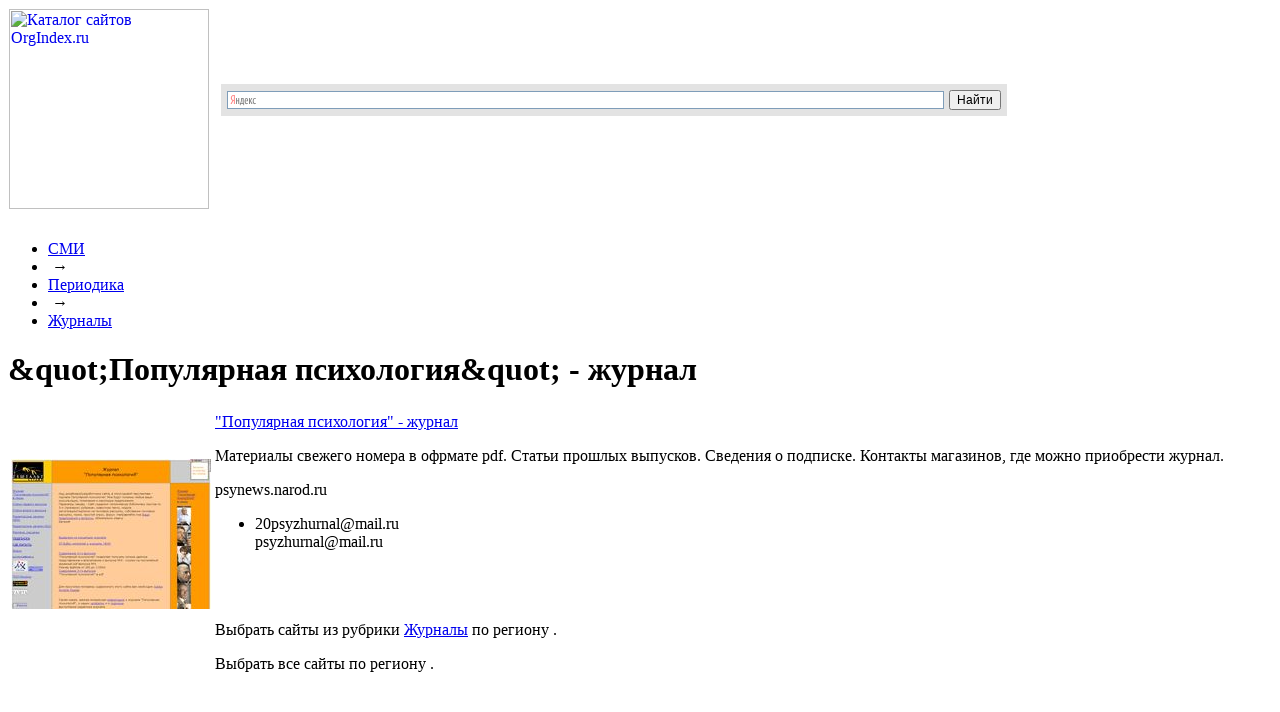

--- FILE ---
content_type: text/html; charset=windows-1251
request_url: https://www.orgindex.ru/131736/
body_size: 3849
content:
 
<html>
<head>
    <title>&amp;quot;Популярная психология&amp;quot; - журнал: адреса, справочная информация, контакты | OrgIndex.ru</title>
    <meta http-equiv="Content-Type" content="text/html; charset=windows-1251" />
<link href="/bitrix/js/main/core/css/core.min.css?16838413602854" type="text/css"  rel="stylesheet" />
<link href="/bitrix/templates/yaca/components/yaca/news.detail/company_item/style.css?17487557761525" type="text/css"  rel="stylesheet" />
<link href="/bitrix/templates/yaca/components/bitrix/breadcrumb/breadchrumb/style.css?1683841354227" type="text/css"  data-template-style="true"  rel="stylesheet" />
<link href="/bitrix/templates/yaca/styles.css?17421069396540" type="text/css"  data-template-style="true"  rel="stylesheet" />
<link href="/bitrix/templates/yaca/template_styles.css?17408571147848" type="text/css"  data-template-style="true"  rel="stylesheet" />
<script type="text/javascript">if(!window.BX)window.BX={message:function(mess){if(typeof mess=='object') for(var i in mess) BX.message[i]=mess[i]; return true;}};</script>
<script type="text/javascript">(window.BX||top.BX).message({'JS_CORE_LOADING':'Загрузка...','JS_CORE_NO_DATA':'- Нет данных -','JS_CORE_WINDOW_CLOSE':'Закрыть','JS_CORE_WINDOW_EXPAND':'Развернуть','JS_CORE_WINDOW_NARROW':'Свернуть в окно','JS_CORE_WINDOW_SAVE':'Сохранить','JS_CORE_WINDOW_CANCEL':'Отменить','JS_CORE_H':'ч','JS_CORE_M':'м','JS_CORE_S':'с','JSADM_AI_HIDE_EXTRA':'Скрыть лишние','JSADM_AI_ALL_NOTIF':'Показать все','JSADM_AUTH_REQ':'Требуется авторизация!','JS_CORE_WINDOW_AUTH':'Войти','JS_CORE_IMAGE_FULL':'Полный размер'});</script>
<script type="text/javascript">(window.BX||top.BX).message({'LANGUAGE_ID':'ru','FORMAT_DATE':'DD.MM.YYYY','FORMAT_DATETIME':'DD.MM.YYYY HH:MI:SS','COOKIE_PREFIX':'BITRIX_SM','SERVER_TZ_OFFSET':'10800','SITE_ID':'s1','USER_ID':'','SERVER_TIME':'1769547723','USER_TZ_OFFSET':'0','USER_TZ_AUTO':'Y','bitrix_sessid':'6bb154ec0ebb4aa769fc33f8d56a4e03'});</script>


<script type="text/javascript" src="/bitrix/js/main/core/core.min.js?168384136069721"></script>
<script type="text/javascript" src="/bitrix/js/main/core/core_db.min.js?16838413604928"></script>
<script type="text/javascript" src="/bitrix/js/main/core/core_ajax.min.js?168384136020698"></script>
<script type="text/javascript" src="/bitrix/js/main/json/json2.min.js?16838413603467"></script>
<script type="text/javascript" src="/bitrix/js/main/core/core_ls.min.js?16838413607365"></script>
<script type="text/javascript" src="/bitrix/js/main/core/core_fx.min.js?16838413609592"></script>
<script type="text/javascript" src="/bitrix/js/main/core/core_frame_cache.min.js?16838413609676"></script>
<script type="text/javascript" src="/bitrix/js/main/jquery/jquery-1.8.3.min.js?168384136093636"></script>
<script type="text/javascript" src="/bitrix/js/drint.blockandarrow/script.js?16838413602431"></script>
<script type="text/javascript" src="/bitrix/js/phpsolutions.backtotop/backtotop.js?16838413593165"></script>
<script>
													url_img = '/bitrix/images/drint.blockandarrow/top.png'; 
													black = 'Y'; 
													type = '0'; 
													link = ''; 
													pos ='3';
													pos_xy = '10'; 
													pos_yx = '10'
													up_pos ='3';
													up_pos_xy = '10'; 
													up_pos_yx = '10';
													include_block = 'N';
													include_up = 'N';
													</script>
<link href='/bitrix/js/drint.blockandarrow/style.css' type='text/css' rel='stylesheet' />
<script>
				phpsolutions_backtotop_button_opacity='80';
				phpsolutions_backtotop_image_width='46';
				phpsolutions_backtotop_image_height='45';
				phpsolutions_backtotop_selected_image='/bitrix/images/phpsolutions.backtotop/top.png';
				phpsolutions_backtotop_position ='bottom-right';
				phpsolutions_backtotop_skip = '500';
				phpsolutions_backtotop_scroll_speed = 'normal';
				phpsolutions_backtotop_position_indent_x = '30';
				phpsolutions_backtotop_position_indent_y = '30'
				</script>
<link href='/bitrix/js/phpsolutions.backtotop/backtotop.css' type='text/css' rel='stylesheet' />



    <script type="text/javascript" src="/bitrix/templates/yaca/js/jquery.js"></script>
    <script type="text/javascript" src="/bitrix/templates/yaca/js/my.js"></script>

    <script type="text/javascript" src="/bitrix/templates/yaca/js/link.js"></script>

<link rel="icon" href="/bitrix/templates/yaca/favicon.png" type="image/x-png">
<meta name="f765b02e710299f9989fc51320710488" content="">

</head>

<body>

<!-- Yandex.Metrika counter --> <script type="text/javascript" > (function(m,e,t,r,i,k,a){m[i]=m[i]||function(){(m[i].a=m[i].a||[]).push(arguments)}; m[i].l=1*new Date();k=e.createElement(t),a=e.getElementsByTagName(t)[0],k.async=1,k.src=r,a.parentNode.insertBefore(k,a)}) (window, document, "script", "https://mc.yandex.ru/metrika/tag.js", "ym"); ym(17983897, "init", { clickmap:true, trackLinks:true, accurateTrackBounce:true, webvisor:true }); </script> <noscript><div><img src="https://mc.yandex.ru/watch/17983897" style="position:absolute; left:-9999px;" alt="" /></div></noscript> <!-- /Yandex.Metrika counter -->

<script type="text/javascript">
<!--
var _acic={dataProvider:12};(function(){var e=document.createElement("script");e.type="text/javascript";e.async=true;e.src="//www.acint.net/aci.js";var t=document.getElementsByTagName("script")[0];t.parentNode.insertBefore(e,t)})();
//-->
</script>

<div id="panel"></div>

<div class="wrap">
<div class="wrapin" style="margin: 0 auto !important;">

 <!-- Шапка -->

<table style="width: 1000px; border-collapse: collapse; margin-bottom: 30px;">
	<tr>
		<td>
<a href="/"><img src="/bitrix/templates/yaca/images/logo-orgindex.png" style="border: 0; margin-right: 10px;" alt="Каталог сайтов OrgIndex.ru" title="Каталог сайтов OrgIndex.ru" width="200"></a>
		</td>
		<td style="vertical-align: middle">

<div class="ya-site-form ya-site-form_inited_no" onclick="return {'bg': '#E3E3E3', 'target': '_self', 'language': 'ru', 'suggest': true, 'tld': 'ru', 'site_suggest': true, 'action': 'http://www.orgindex.ru/search/', 'webopt': false, 'fontsize': 12, 'arrow': false, 'fg': '#232323', 'searchid': '2050808', 'logo': 'rb', 'websearch': false, 'type': 2}"><form action="http://yandex.ru/sitesearch" method="get" target="_self"><input type="hidden" name="searchid" value="2050808" /><input type="hidden" name="l10n" value="ru" /><input type="hidden" name="reqenc" value="" /><input type="text" name="text" value="" /><input type="submit" value="Найти" /></form></div><style type="text/css">.ya-page_js_yes .ya-site-form_inited_no { display: none; }</style><script type="text/javascript">(function(w,d,c){var s=d.createElement('script'),h=d.getElementsByTagName('script')[0],e=d.documentElement;(' '+e.className+' ').indexOf(' ya-page_js_yes ')===-1&&(e.className+=' ya-page_js_yes');s.type='text/javascript';s.async=true;s.charset='utf-8';s.src=(d.location.protocol==='https:'?'https:':'http:')+'//site.yandex.net/v2.0/js/all.js';h.parentNode.insertBefore(s,h);(w[c]||(w[c]=[])).push(function(){Ya.Site.Form.init()})})(window,document,'yandex_site_callbacks');</script>

<br />

<!--<div class="spe">




</div>-->

		</td>
	</tr>
</table>

<!--
<div class="add_site left">
<div class="clear"></div>
</div>
-->

<!-- конец шапки-->

    <div class="clear"></div>
    <ul class="breadcrumb-navigation"><li><a href="/Media/" title="СМИ">СМИ</a></li><li><span>&nbsp;&rarr;&nbsp;</span></li><li><a href="/Media/Periodicals/" title="Периодика">Периодика</a></li><li><span>&nbsp;&rarr;&nbsp;</span></li><li><a href="/Media/Periodicals/Magazines/" title="Журналы">Журналы</a></li></ul>
<h1>&amp;quot;Популярная психология&amp;quot; - журнал</h1>
<!-- <ol start="1" class="b-result b-result_numerated b-result_imaged" style="margin-top:20px;">
	 <li class="b-result__item">
 -->
 <table class="company_item">
	<tr>
		<td class="cent">

						
								<img class="b-result__screen__img" alt="psynews.narod.ru" src="/images/d67095c6cdd611de996dc1afc15d2acd.jpg">

			<br />
<br />

												

		</td>
		<td>
        		
           	 				<a target="_blank" class="h1_det" href="?redirect=Y">
				"Популярная психология"
				 - журнал			</a>
						<div class="b-result__layout">
				<div class="b-result__layout__r">
					<p class="b-result__info">
						Материалы свежего номера в офрмате pdf. Статьи прошлых выпусков. Сведения о подписке. Контакты магазинов, где можно приобрести журнал.					</p>

				<p><span class="b-result__url">psynews.narod.ru</span></p>

					<ul class="properties">
						<li class="email">
							                            									20psyzhurnal@mail.ru<br/> 								psyzhurnal@mail.ru<br/> 													</li>
						<li class="address" style="overflow:hidden;">
							<p class="b-result__info">
																													<br />
															</p>
						</li>
					</ul>
					<div class="clear" style="margin-bottom:20px;"></div>

												
					<div class="b-result__info">
                    					</div>

					                   <div class="b-result__info">
			                    </div>

					<div class="sample">
				<p>Выбрать сайты из рубрики <a target="_blank" class="section" href="/Media/Periodicals/Magazines/">
						Журналы</a> по региону .</p>

				<p>Выбрать все сайты по региону <a target="_blank" href="/~/" class="b-result__region"></a>.</p>
					</div>

				</div>
			</div>
		</td>
	</tr>
</table>
<!-- 	</li>
</ol> --> 

<br />

											
<br />

<div class="b-foot">
      <table class="b-foot__layout">
        <tr>
          <td class="b-foot__layout-gap">		  </td>
          <td class="b-foot__layout-column b-foot__layout-column_type_left"></td>
          <td class="b-foot__layout-column">

            <!--  <a class="b-link b-link_pseudo_yes b-link_is-bem_yes i-bem" href="/feedback/">Техническая поддержка</a>

		<a href="/feedback/">Техническая поддержка</a> | <a href="/add/" >Добавить сайт</a>  -->

		<a href="/feedback/">Техническая поддержка</a> | <a href="/add/" >Добавить сайт</a>

            <div class="b-menu b-menu_layout_horiz-simple"></div>
          </td>
          <td class="b-foot__layout-column"></td>
          <td class="b-foot__layout-column b-foot__layout-column_type_penultima">
            <div class="b-menu b-menu_layout_horiz-simple">
            
            </div>
          </td>
          <td class="b-foot__layout-column b-foot__layout-column_type_right">
            <div class="b-copyright">© 2009-2026 <a class="b-copyright__link" href="/">каталог сайтов</a> «OrgIndex.ru»</div>
          </td>
          <td class="b-foot__layout-gap">
		  <br />

<!--noindex-->

<!--LiveInternet counter--><script type="text/javascript">document.write("<a rel='nofollow' href='//www.liveinternet.ru/click' target=_blank><img src='//counter.yadro.ru/hit?t26.11;r" + escape(document.referrer) + ((typeof(screen)=="undefined")?"":";s"+screen.width+"*"+screen.height+"*"+(screen.colorDepth?screen.colorDepth:screen.pixelDepth)) + ";u" + escape(document.URL) + ";" + Math.random() + "' border=0 width=88 height=15 alt='' title='LiveInternet: показано число посетителей за сегодня'><\/a>")</script><!--/LiveInternet-->

<!--/noindex-->


		  </td>
        </tr>
      </table>
    </div>

</div>
</div><!--wrap-->
</body>
</html>